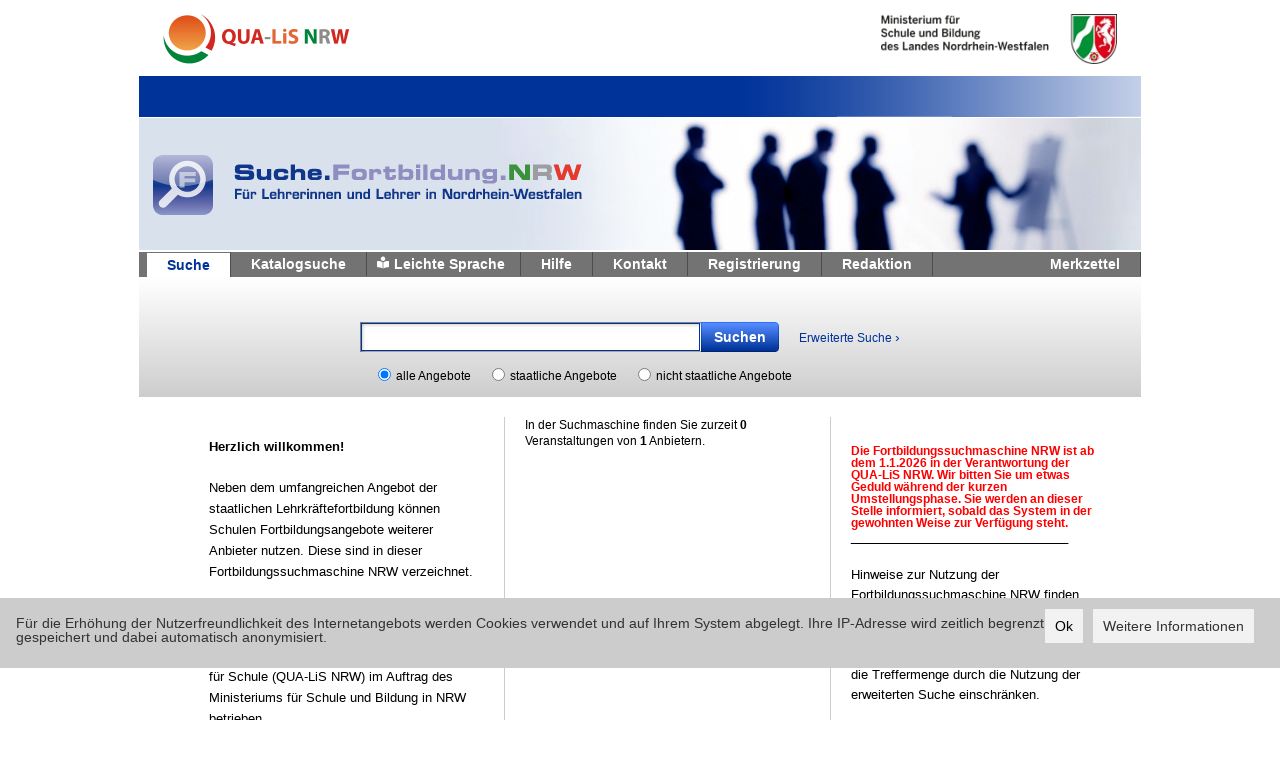

--- FILE ---
content_type: text/html;charset=UTF-8
request_url: https://suche.lehrerfortbildung.schulministerium.nrw.de/search/start;jsessionid=06EB56235A17BDFDBDAE1039CF0ADEBB
body_size: 21340
content:









<!DOCTYPE html PUBLIC "-//W3C//DTD XHTML 1.0 Transitional//EN" "http://www.w3.org/TR/xhtml1/DTD/xhtml1-transitional.dtd">
<html lang="de" xml:lang="de" xmlns="http://www.w3.org/1999/xhtml" dir="ltr">
<head>
    <title>Suche Lehrerfortbildung NRW</title>
    <!-- PageName: search -->
    <meta http-equiv="Content-type" content="text/html; charset=UTF-8" />
    <meta http-equiv="X-UA-Compatible" content="IE=EmulateIE9">
    <link rel="stylesheet" href="/static/styles/search.css;jsessionid=14546E2915DE6F08866C59A991CF6316" type="text/css" media="all" />
    <link rel="stylesheet" href="/static/styles/cookieConsent.css;jsessionid=14546E2915DE6F08866C59A991CF6316" type="text/css" media="all" />
    <link rel="stylesheet" href="/static/styles/jquery.jscrollpane.css;jsessionid=14546E2915DE6F08866C59A991CF6316" type="text/css" media="all" />
    <link rel="stylesheet" href="/static/styles/custom-theme/jquery-ui-1.8.5.custom.css;jsessionid=14546E2915DE6F08866C59A991CF6316" type="text/css" media="all" />
    <link rel="stylesheet" href="/static/styles/jquery.marquee.min.css;jsessionid=14546E2915DE6F08866C59A991CF6316" type="text/css" media="all" />
    <link rel="stylesheet" href="/static/styles/jquery.realperson.css;jsessionid=14546E2915DE6F08866C59A991CF6316" type="text/css" media="all" />
    <!--[if IE 6]>
    <link rel="stylesheet" href="/static/styles/ie6.css;jsessionid=14546E2915DE6F08866C59A991CF6316" type="text/css" media="all" />
    <![endif]-->
    <!--[if IE 7]>
    <link rel="stylesheet" href="/static/styles/ie7.css;jsessionid=14546E2915DE6F08866C59A991CF6316" type="text/css" media="all" />
    <![endif]-->
    <!--[if IE 8]>
    <link rel="stylesheet" href="/static/styles/ie8.css;jsessionid=14546E2915DE6F08866C59A991CF6316" type="text/css" media="all" />
    <![endif]-->
    <link rel="shortcut icon" href="/static/images/favicon.ico;jsessionid=14546E2915DE6F08866C59A991CF6316" />
    <script src="/static/scripts/jquery-1.9.0.min.js;jsessionid=14546E2915DE6F08866C59A991CF6316" type="text/javascript"></script>
    <script src="/static/scripts/jquery.marquee.min.js;jsessionid=14546E2915DE6F08866C59A991CF6316" type="text/javascript"></script>
    <script src="/static/scripts/jquery.ui.datepicker-de.js;jsessionid=14546E2915DE6F08866C59A991CF6316" type="text/javascript"></script>
    <script src="/static/scripts/jquery-ui-1.9.2.custom.min.js;jsessionid=14546E2915DE6F08866C59A991CF6316" type="text/javascript"></script>
    <script src="/static/scripts/jquery.autocomplete-min.js;jsessionid=14546E2915DE6F08866C59A991CF6316" type="text/javascript"></script>
    <script src="/static/scripts/jquery.mousewheel.js;jsessionid=14546E2915DE6F08866C59A991CF6316" type="text/javascript"></script>
    <script src="/static/scripts/jquery.jscrollpane.min.js;jsessionid=14546E2915DE6F08866C59A991CF6316" type="text/javascript"></script>
    <script src="/static/scripts/tiny_mce.js;jsessionid=14546E2915DE6F08866C59A991CF6316" type="text/javascript"></script>
    <script src="/static/scripts/search.js;jsessionid=14546E2915DE6F08866C59A991CF6316" type="text/javascript"></script>
    <script src="/static/scripts/cookieconsent.min.js;jsessionid=14546E2915DE6F08866C59A991CF6316" type="text/javascript"></script>
    <script src="/static/scripts/cookieConsent.js;jsessionid=14546E2915DE6F08866C59A991CF6316" type="text/javascript"></script>


    <script src="/static/scripts/clipboard.min.js;jsessionid=14546E2915DE6F08866C59A991CF6316" type="text/javascript"></script>
    <script src="/static/scripts/jquery.realperson.min.js;jsessionid=14546E2915DE6F08866C59A991CF6316" type="text/javascript"></script>
    <script src="https://kit.fontawesome.com/9b011ea951.js" crossorigin="anonymous"></script>
</head>
<body onLoad="document.getElementById('searchfield').focus()">
<div class="shell">
    <div id="header">

        <a href="https://www.qua-lis.nrw.de" target="_blank"><img src="/static/images/qua-lis-logo.png;jsessionid=14546E2915DE6F08866C59A991CF6316" alt="Link zur Qualitäts- und UnterstützungsAgentur - Landesinstitut für Schule" class="logo_nrw" /></a>
        <h1 class="noprint"><a href="http://www.qua-lis.nrw.de" target="_blank" class="notext">Qualitäts- und UnterstützungsAgentur - Landesinstitut für Schule</a></h1>

        <a href="https://www.schulministerium.nrw" target="_blank"><img src="/static/images/logo.gif;jsessionid=14546E2915DE6F08866C59A991CF6316" alt="Link zum Ministerium fur Schule und Weiterbildung des Landes Nordrhein-Westfalen" class="logo_qualis"></a>
        <h1 class="noprint"><a href="https://www.schulministerium.nrw" target="_blank" class="notext">Ministerium fur Schule und Weiterbildung des Landes Nordrhein-Westfalen</a></h1>

        <ul id="marquee" class="marquee">
            <li>
                    <script type="text/javascript">
                        $(function () {
                            $.ajax({
                                url: '/cms/getCMSContent',
                                type: "GET",
                                data: {page: "systemnachrichten"},
                                success: function(data) {
                                    $('#marquee li:first').html(data);
                                    return false;
                                },
                                error: function(){
                                    return false;
                                }
                            });
                        });
                    </script>
            </li>
            <li></li>
        </ul>
    </div>
    <div class="headline">
    </div>
    <div class="head-image noprint">
        <a href="/">
            <img src="/static/images/head-image.jpg" alt="Lehrerfortbildung Nordrhein-Westfalen" />
        </a>
    </div>

<div id="navigation">
    <ul class="left">
        <li><a class="active" href="/search/start;jsessionid=14546E2915DE6F08866C59A991CF6316">Suche</a></li>
        <li><a class="withoutIcon" href="/catalog;jsessionid=14546E2915DE6F08866C59A991CF6316">Katalogsuche</a></li>
        <li class="withIcon">
            <span class="withIcon"><i class="fas fa-book-reader"></i></span>
            <a class="withIcon" href="/cms/easylanguage;jsessionid=14546E2915DE6F08866C59A991CF6316">Leichte Sprache</a>
        </li>
        <li><a class="withoutIcon" href="/cms/hilfe;jsessionid=14546E2915DE6F08866C59A991CF6316" target="_blank">Hilfe</a></li>
        <li><a class="withoutIcon" href="/cms/kontakt;jsessionid=14546E2915DE6F08866C59A991CF6316">Kontakt</a></li>
        <li><a class="withoutIcon" href="/register/show;jsessionid=14546E2915DE6F08866C59A991CF6316">Registrierung</a></li>
        <li><a class="withoutIcon" href="/admin/" target="_blank">Redaktion</a></li>
    </ul>
    <ul class="right">
        <li><a class="withoutIcon" href="/favorites/show;jsessionid=14546E2915DE6F08866C59A991CF6316">Merkzettel</a></li>
    </ul>
    <div class="cl">&nbsp;</div>
</div>

<div id="main">
    <div class="search">
        <div class="search-form">
            <form id="search" name="search" action="/search" method="get" onsubmit="return validate(this);">
                <input type="hidden" name="begin_date" value="" />
                <input id="searchfield" type="text" class="field blink left" name="term"/>
                
                
                <input type="submit" class="button left" value="Suchen"/>
                <a href="/search/extended;jsessionid=14546E2915DE6F08866C59A991CF6316" class="left">Erweiterte Suche <span class="arrow">&rsaquo;</span></a>
                <div class="cl">&nbsp;</div>
                <div class="checkboxes">
                    <input type="radio" name="selSem" id="idAS" class="radio left" value="1" checked='checked' />
                    <label for="idAS" class="left">alle Angebote</label>
                    <span class="left">&nbsp;</span>
                    <input type="radio" name="selSem" id="idSS" class="radio left" value="2"  />
                    <label for="idSS" class="left">staatliche Angebote</label>
                    <span class="left">&nbsp;</span>
                    <input type="radio" name="selSem" id="idNA" class="radio left" value="3"  />
                    <label for="idNA" class="left">nicht staatliche Angebote</label>
                </div>
                <div class="cl">&nbsp;</div>
            </form>
        </div>
    </div>
    <table border="0" style="border-collapse:collapse;" class="home-cols">
        <tr>
            <td class="col col1"><h1><span style="font-size: 10pt; font-family: Arial, sans-serif;">Herzlich willkommen!</span></h1>
<p><span style="font-family: Arial, sans-serif; font-size: 10pt;">Neben dem umfangreichen Angebot der staatlichen Lehrkr&auml;ftefortbildung k&ouml;nnen Schulen Fortbildungsangebote weiterer Anbieter nutzen. Diese sind in dieser Fortbildungssuchmaschine NRW verzeichnet.</span></p>
<p><span style="font-size: 10pt; font-family: Arial, sans-serif; background-image: initial; background-position: initial; background-size: initial; background-repeat: initial; background-attachment: initial; background-origin: initial; background-clip: initial;">&nbsp;</span></p>
<p><span style="font-size: 10pt; font-family: Arial, sans-serif;"><span style="font-size: 10pt;">Die </span><span style="font-size: 10pt; background-image: initial; background-position: initial; background-size: initial; background-repeat: initial; background-attachment: initial; background-origin: initial; background-clip: initial;">Fortbildungssuchmaschine NRW </span><span style="font-size: 10pt;">wird&nbsp;</span></span><span style="font-size: 10pt;">seit</span><span style="font-family: Arial, sans-serif; font-size: 13.3333px;">&nbsp;dem 01.01.2026&nbsp;</span><span style="font-size: 10pt;">von der Qualit&auml;ts- und Unterst&uuml;tzungsAgentur &ndash; Landesinstitut f&uuml;r Schule (QUA-LiS NRW) im Auftrag des Ministeriums f&uuml;r Schule und Bildung in NRW betrieben.</span></p>
<p><span style="font-size: 10pt; font-family: Arial, sans-serif; background-image: initial; background-position: initial; background-size: initial; background-repeat: initial; background-attachment: initial; background-origin: initial; background-clip: initial;">&nbsp;</span></p>
<p><span style="font-size: 10pt; font-family: Arial, sans-serif; background-image: initial; background-position: initial; background-size: initial; background-repeat: initial; background-attachment: initial; background-origin: initial; background-clip: initial;">Die Angebote der staatlichen Lehrkr&auml;ftefortbildung sind nicht Bestandteil der </span><span style="font-size: 10pt; font-family: Arial, sans-serif;">Fortbildungssuchmaschine NRW<span style="background-image: initial; background-position: initial; background-size: initial; background-repeat: initial; background-attachment: initial; background-origin: initial; background-clip: initial;"> und &uuml;ber </span><span style="text-decoration: underline;"><a href="https://url.nrw/lfb.nrw.de-angebote"><span style="background-image: initial; background-position: initial; background-size: initial; background-repeat: initial; background-attachment: initial; background-origin: initial; background-clip: initial;">diese Website</span></a></span><span style="background-image: initial; background-position: initial; background-size: initial; background-repeat: initial; background-attachment: initial; background-origin: initial; background-clip: initial;"> abrufbar.</span></span><span style="font-size: 10pt; font-family: Arial, sans-serif; background-image: initial; background-position: initial; background-size: initial; background-repeat: initial; background-attachment: initial; background-origin: initial; background-clip: initial;"></span></p>
<p><span style="font-size: 10pt; font-family: Arial, sans-serif; background-image: initial; background-position: initial; background-size: initial; background-repeat: initial; background-attachment: initial; background-origin: initial; background-clip: initial;">&nbsp;</span></p>
<p><strong><span style="font-size: 10pt; font-family: Arial, sans-serif; background-image: initial; background-position: initial; background-size: initial; background-repeat: initial; background-attachment: initial; background-origin: initial; background-clip: initial;">Hinweis f&uuml;r bereits akkreditierte Anbieter und f&uuml;r Anbieter, die sich neu akkreditieren lassen m&ouml;chten:<br /></span></strong><span style="font-size: 10pt; font-family: Arial, sans-serif; background-image: initial; background-position: initial; background-size: initial; background-repeat: initial; background-attachment: initial; background-origin: initial; background-clip: initial;">Wenn Sie k&uuml;nftig Fortbildungsangebote ver&ouml;ffentlichen m&ouml;chten, senden Sie bitte die </span><span style="font-size: 10.0pt; font-family: 'Arial',sans-serif; mso-fareast-font-family: NSimSun; mso-ansi-language: DE; mso-fareast-language: ZH-CN; mso-bidi-language: HI;"><span style="text-decoration: underline;"><a href="https://url.nrw/verpflichtungserklaerung"><span style="background-image: initial; background-position: initial; background-size: initial; background-repeat: initial; background-attachment: initial; background-origin: initial; background-clip: initial;">Verpflichtungserkl&auml;rung</span></a></span><span style="background-image: initial; background-position: initial; background-size: initial; background-repeat: initial; background-attachment: initial; background-origin: initial; background-clip: initial;"> ausgef&uuml;llt und unterschrieben per E-Mail an die QUA-LiS NRW (</span>lfb@qua-lis.nrw.de)<span style="background-image: initial; background-position: initial; background-size: initial; background-repeat: initial; background-attachment: initial; background-origin: initial; background-clip: initial;">.&nbsp;</span></span></p>
<span style="font-size: 10.0pt; font-family: 'Arial',sans-serif; mso-fareast-font-family: NSimSun; mso-ansi-language: DE; mso-fareast-language: ZH-CN; mso-bidi-language: HI;"><span style="background-image: initial; background-position: initial; background-size: initial; background-repeat: initial; background-attachment: initial; background-origin: initial; background-clip: initial;"></span></span></td>
            <td class="col col2">In der Suchmaschine finden Sie zurzeit <strong>0</strong> Veranstaltungen von <strong>1</strong> Anbietern.</td>
            <td class="col-last col3"><p><br /><strong><span style="font-size: 9pt; line-height: 107%; font-family: Arial, sans-serif; color: red; background-image: initial; background-position: initial; background-size: initial; background-repeat: initial; background-attachment: initial; background-origin: initial; background-clip: initial;"><br />Die Fortbildungssuchmaschine NRW ist ab dem 1.1.2026 in der Verantwortung der QUA-LiS NRW. Wir bitten Sie um etwas Geduld w&auml;hrend der kurzen Umstellungsphase. Sie werden an dieser Stelle informiert, sobald das System in der gewohnten Weise zur Verf&uuml;gung steht.</span></strong></p>
<p><span style="font-family: Arial, sans-serif; font-size: 10pt;">_______________________________</span></p>
<p><span style="font-size: 10pt; line-height: 150%; font-family: Arial, sans-serif;"><br />Hinweise zur Nutzung der <span style="background-image: initial; background-position: initial; background-size: initial; background-repeat: initial; background-attachment: initial; background-origin: initial; background-clip: initial;">Fortbildungssuchmaschine NRW </span>finden Sie unter </span><span style="font-size: 10.0pt; line-height: 150%; font-family: 'Arial',sans-serif;"><a href="https://suche.lehrerfortbildung.schulministerium.nrw.de/cms/hilfe"><span style="color: #003399; text-decoration-line: none;">Hilfe</span></a>.<br /><br /></span></p>
<p><span style="font-size: 10pt; line-height: 150%; font-family: Arial, sans-serif;">Bei der Suche nach Angeboten k&ouml;nnen Sie die Treffermenge durch die Nutzung der erweiterten Suche einschr&auml;nken.<br /><br /></span></p>
<p><span><span style="text-decoration: underline;"><span style="font-size: 10pt; line-height: 150%; font-family: Arial, sans-serif;">Dienstvereinbarung "Einsatz digitaler Formate in der Lehrerfortbildung"</span></span></span><span style="font-size: 10.0pt; line-height: 150%; font-family: 'Arial',sans-serif;"></span></p>
<p><span style="font-size: 10pt; line-height: 150%; font-family: Arial, sans-serif;"><br /> Zwischen dem Ministerium f&uuml;r Schule und Bildung des Landes Nordrhein-Westfalen und den Hauptpersonalr&auml;ten f&uuml;r Lehrkr&auml;fte an Grundschulen, Hauptschulen, F&ouml;rderschulen und Klinikschulen, Realschulen, Gesamtschulen/Sekundarschulen/Primus-Schulen, Gymnasien/ Weiterbildungskollegs sowie Berufskollegs sind gem&auml;&szlig; &sect; 70 Landespersonalvertretungsgesetz NRW Dienstvereinbarungen zum &bdquo;Einsatz digitaler Formate in der Lehrerfortbildung&ldquo; geschlossen worden.</span></p>
<p><span style="font-size: 10pt; line-height: 150%; font-family: Arial, sans-serif;">&nbsp;</span></p>
<p><span style="font-size: 10pt; line-height: 150%; font-family: Arial, sans-serif;">Den Wortlaut der Dienstvereinbarungen und der dazugeh&ouml;rigen Anlage (&bdquo;Kriterien zur Auswahl von Fortbildungsangeboten anderer Anbieter&ldquo;) k&ouml;nnen Sie hier herunterladen:<br /><br /></span></p>
<p><span style="font-size: 10.0pt; font-family: 'Arial',sans-serif; mso-fareast-font-family: NSimSun; mso-ansi-language: DE; mso-fareast-language: ZH-CN; mso-bidi-language: HI;"><a href="https://www.lehrerfortbildung.schulministerium.nrw.de/_Fortbildung/Weitere-Dokumente/2023-05-02_DV_Einsatz-digitaler-Formate-in-der-Lehrerfortbildung.pdf"><span style="color: #003399; text-decoration-line: none;">Dienstvereinbarung (PDF, 106 KB)</span></a></span></p>
<a href="https://www.lehrerfortbildung.schulministerium.nrw.de/_Fortbildung/Weitere-Dokumente/2023-05-02_DV_Einsatz-digitaler-Formate-in-der-Lehrerfortbildung.pdf"></a></td>
        </tr>
    </table>
</div>
<script type="text/javascript">
    $('#navigation ul li a:eq(0)').addClass('active');
</script>
<div id="footer">
    <div class="footer-nav">
        <ul class="noprint">
            
            
                <li class="last">
                    <div class="left">QR-Code + Link kopieren:<div class="right"><div class="lefo-socials">
    
    <div class="" id="copy-clipboard" data="https://suche.lehrerfortbildung.schulministerium.nrw.de/search/" data-clipboard-text="https://suche.lehrerfortbildung.schulministerium.nrw.de/search/">
        <img width="16" height="16" border="0" src="/static/images/lefo-social/copy.png" alt="Link in Zwischenablage kopieren" title="Link in Zwischenablage kopieren" >
    </div>
</div>

<div class="popup invisible" id="sharesearchpopup">
    <div class="popup-head">
        <h1 class="logo right">
            <a href="#" class="notext">Ministerium fur Schule und Weiterbildung des Landes Nordrhein-Westfalen</a>
        </h1>
        <div class="cl">&nbsp;</div>
    </div>
    <div class="headline">
        <p><span>Suche.Lehrerfortbildung.NRW</span></p>
    </div>
    <div class="popup-body">
        <div class="popup-item">
            <p>Der Link zur Suchmaschine "Suche.Fortbildung.NRW" wurde in den Zwischenspeicher kopiert.</p>
        </div>
        <div class="popup-item">
            <p style="color: #0066cc;text-align:center;margin-bottom:10px">https://suche.lehrerfortbildung.schulministerium.nrw.de/search/</p>
        </div>
        <div style="text-align:center">
            <img id="imageControlWithImageToCopy" src="/search/lefoQRCode?https://suche.lehrerfortbildung.schulministerium.nrw.de/search/" alt="QR-Code für den Link zur Suchmaschine">
            <p style="color: #000;font-size: 10px;text-align:center;">(QR-Code speichern: Rechtsklick auf Bild und speichern unter)</p>
        </div>
        <div class="popup-buttons">
            <a href="#" class="btn-blue btn2 btn3"><span>Schlie&szlig;en</span></a>
        </div>
    </div>
</div></div></div>
                    <div class="cl"></div>
                </li>
                <div class="shadow"></div>
            
        </ul>
        <ul class="right noprint">
            
            <li><a href="/search/searchWidget">Suchbox einbinden</a></li>
            <li><a href="/cms/impressum">Impressum / Datenschutz</a></li>
            <li>
                <a href="http://www.lehrerfortbildung.schulministerium.nrw.de/Fortbildung/Suche/Datenschutzerklaerung.pdf"
                   target="_blank">Datenschutzerkl&auml;rung</a>
            </li>
            <li class="last"><a href="/cms/kontakt">Kontakt</a></li>
        </ul>
        </br>
        <ul class="right noprint">
            <li class="last"><a href="/cms/accessibility">Erkl&auml;rung zur Barrierefreiheit</a></li>
        </ul>
        <div class="cl">&nbsp;</div>
    </div>
    <div class="cl">&nbsp;</div>
    <p class="copy">Die Qualitäts- und UnterstützungsAgentur – Landesinstitut für Schule (QUA-LiS NRW) ist die im Geschäftsbereich des für Schule und Bildung zuständigen Ministeriums beauftrage zentrale Einrichtung für pädagogische Dienstleistungen.</p>
</div>

</div>
</body>
</html>